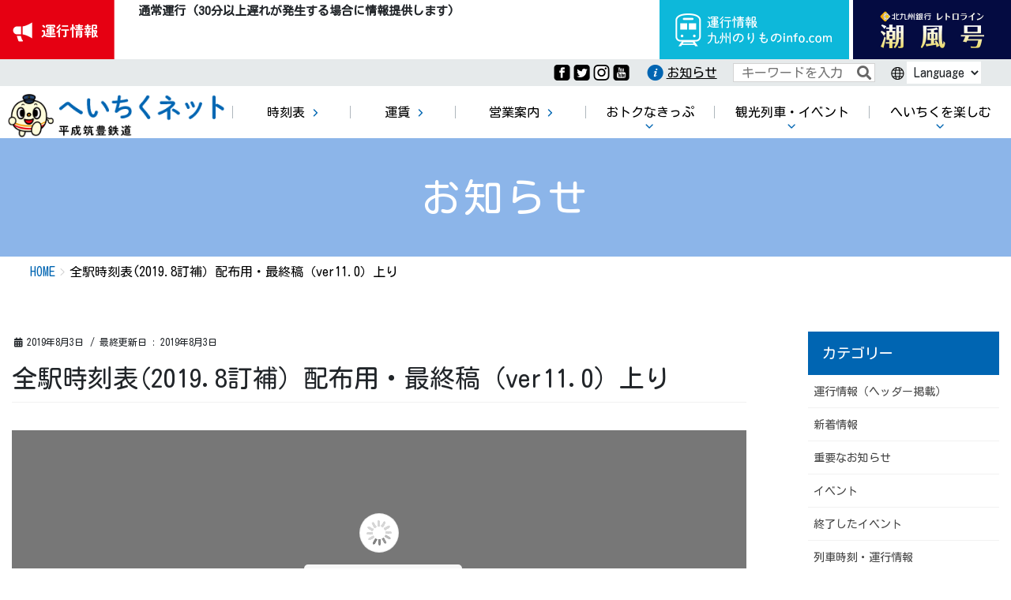

--- FILE ---
content_type: text/html; charset=UTF-8
request_url: https://www.heichiku.net/2019/08/09/15241/%E5%85%A8%E9%A7%85%E6%99%82%E5%88%BB%E8%A1%A82019-8%E8%A8%82%E8%A3%9C%EF%BC%89%E9%85%8D%E5%B8%83%E7%94%A8%E3%83%BB%E6%9C%80%E7%B5%82%E7%A8%BF%EF%BC%88ver11-0%EF%BC%89%E4%B8%8A%E3%82%8A/
body_size: 14331
content:
<!DOCTYPE html>
<html lang="ja">
<head>
<!-- Google tag (gtag.js) --> <script async src="https://www.googletagmanager.com/gtag/js?id=G-X4453WLKYR"></script> <script> window.dataLayer = window.dataLayer || []; function gtag(){dataLayer.push(arguments);} gtag('js', new Date()); gtag('config', 'G-X4453WLKYR'); </script>


<meta charset="utf-8">
<meta http-equiv="X-UA-Compatible" content="IE=edge">
<meta name="viewport" content="width=device-width, initial-scale=1">
<meta name="description" content="福岡県の直方市、田川市、行橋市を結ぶローカル鉄道。時刻表・沿線観光案内・キャラクター「ちくまる」の紹介など。" />
<meta name="robots" content="max-image-preview:large" />
<link rel="canonical" href="https://www.heichiku.net/" />
<meta name="generator" content="All in One SEO (AIOSEO) 4.2.3.1 " />
<meta property="og:locale" content="ja_JP" />
<meta property="og:site_name" content="へいちくネット（平成筑豊鉄道）" />
<meta property="og:type" content="article" />
<meta property="og:title" content="平成筑豊鉄道公式サイト[へいちくネット] 福岡県筑豊地方を走る観光と地域の足" />
<meta property="og:description" content="福岡県の直方市、田川市、行橋市を結ぶローカル鉄道。時刻表・沿線観光案内・キャラクター「ちくまる」の紹介など。" />
<meta property="og:url" content="https://www.heichiku.net/" />
<meta property="og:image" content="https://www.heichiku.net/wp-content/uploads/2009/default/c41d8032626f756062bedb6622f377fb-1.png" />
<meta property="og:image:secure_url" content="https://www.heichiku.net/wp-content/uploads/2009/default/c41d8032626f756062bedb6622f377fb-1.png" />
<meta property="og:image:width" content="207" />
<meta property="og:image:height" content="207" />
<meta property="article:published_time" content="2020-04-20T01:46:00+00:00" />
<meta property="article:modified_time" content="2023-03-13T04:16:17+00:00" />
<meta name="twitter:card" content="summary" />
<meta name="twitter:title" content="平成筑豊鉄道公式サイト[へいちくネット] 福岡県筑豊地方を走る観光と地域の足" />
<meta name="twitter:description" content="福岡県の直方市、田川市、行橋市を結ぶローカル鉄道。時刻表・沿線観光案内・キャラクター「ちくまる」の紹介など。" />

<title>全駅時刻表(2019.8訂補）配布用・最終稿（ver11.0）上り &#8211; へいちくネット（平成筑豊鉄道）</title>
<meta name='robots' content='max-image-preview:large' />
<link rel='dns-prefetch' href='//fonts.googleapis.com' />
<link rel='dns-prefetch' href='//s.w.org' />
<link rel="alternate" type="application/rss+xml" title="へいちくネット（平成筑豊鉄道） &raquo; フィード" href="https://www.heichiku.net/feed/" />
<link rel="alternate" type="application/rss+xml" title="へいちくネット（平成筑豊鉄道） &raquo; コメントフィード" href="https://www.heichiku.net/comments/feed/" />
<meta name="description" content="" /><script type="text/javascript">
window._wpemojiSettings = {"baseUrl":"https:\/\/s.w.org\/images\/core\/emoji\/14.0.0\/72x72\/","ext":".png","svgUrl":"https:\/\/s.w.org\/images\/core\/emoji\/14.0.0\/svg\/","svgExt":".svg","source":{"concatemoji":"https:\/\/www.heichiku.net\/wp-includes\/js\/wp-emoji-release.min.js?ver=6.0.11"}};
/*! This file is auto-generated */
!function(e,a,t){var n,r,o,i=a.createElement("canvas"),p=i.getContext&&i.getContext("2d");function s(e,t){var a=String.fromCharCode,e=(p.clearRect(0,0,i.width,i.height),p.fillText(a.apply(this,e),0,0),i.toDataURL());return p.clearRect(0,0,i.width,i.height),p.fillText(a.apply(this,t),0,0),e===i.toDataURL()}function c(e){var t=a.createElement("script");t.src=e,t.defer=t.type="text/javascript",a.getElementsByTagName("head")[0].appendChild(t)}for(o=Array("flag","emoji"),t.supports={everything:!0,everythingExceptFlag:!0},r=0;r<o.length;r++)t.supports[o[r]]=function(e){if(!p||!p.fillText)return!1;switch(p.textBaseline="top",p.font="600 32px Arial",e){case"flag":return s([127987,65039,8205,9895,65039],[127987,65039,8203,9895,65039])?!1:!s([55356,56826,55356,56819],[55356,56826,8203,55356,56819])&&!s([55356,57332,56128,56423,56128,56418,56128,56421,56128,56430,56128,56423,56128,56447],[55356,57332,8203,56128,56423,8203,56128,56418,8203,56128,56421,8203,56128,56430,8203,56128,56423,8203,56128,56447]);case"emoji":return!s([129777,127995,8205,129778,127999],[129777,127995,8203,129778,127999])}return!1}(o[r]),t.supports.everything=t.supports.everything&&t.supports[o[r]],"flag"!==o[r]&&(t.supports.everythingExceptFlag=t.supports.everythingExceptFlag&&t.supports[o[r]]);t.supports.everythingExceptFlag=t.supports.everythingExceptFlag&&!t.supports.flag,t.DOMReady=!1,t.readyCallback=function(){t.DOMReady=!0},t.supports.everything||(n=function(){t.readyCallback()},a.addEventListener?(a.addEventListener("DOMContentLoaded",n,!1),e.addEventListener("load",n,!1)):(e.attachEvent("onload",n),a.attachEvent("onreadystatechange",function(){"complete"===a.readyState&&t.readyCallback()})),(e=t.source||{}).concatemoji?c(e.concatemoji):e.wpemoji&&e.twemoji&&(c(e.twemoji),c(e.wpemoji)))}(window,document,window._wpemojiSettings);
</script>
<style type="text/css">
img.wp-smiley,
img.emoji {
	display: inline !important;
	border: none !important;
	box-shadow: none !important;
	height: 1em !important;
	width: 1em !important;
	margin: 0 0.07em !important;
	vertical-align: -0.1em !important;
	background: none !important;
	padding: 0 !important;
}
</style>
	<link rel='stylesheet' id='sbi_styles-css'  href='https://www.heichiku.net/wp-content/plugins/instagram-feed/css/sbi-styles.min.css?ver=6.2.1' type='text/css' media='all' />
<link rel='stylesheet' id='vkExUnit_common_style-css'  href='https://www.heichiku.net/wp-content/plugins/vk-all-in-one-expansion-unit/assets/css/vkExUnit_style.css?ver=9.77.0.0' type='text/css' media='all' />
<style id='vkExUnit_common_style-inline-css' type='text/css'>
:root {--ver_page_top_button_url:url(https://www.heichiku.net/wp-content/plugins/vk-all-in-one-expansion-unit/assets/images/to-top-btn-icon.svg);}@font-face {font-weight: normal;font-style: normal;font-family: "vk_sns";src: url("https://www.heichiku.net/wp-content/plugins/vk-all-in-one-expansion-unit/inc/sns/icons/fonts/vk_sns.eot?-bq20cj");src: url("https://www.heichiku.net/wp-content/plugins/vk-all-in-one-expansion-unit/inc/sns/icons/fonts/vk_sns.eot?#iefix-bq20cj") format("embedded-opentype"),url("https://www.heichiku.net/wp-content/plugins/vk-all-in-one-expansion-unit/inc/sns/icons/fonts/vk_sns.woff?-bq20cj") format("woff"),url("https://www.heichiku.net/wp-content/plugins/vk-all-in-one-expansion-unit/inc/sns/icons/fonts/vk_sns.ttf?-bq20cj") format("truetype"),url("https://www.heichiku.net/wp-content/plugins/vk-all-in-one-expansion-unit/inc/sns/icons/fonts/vk_sns.svg?-bq20cj#vk_sns") format("svg");}
</style>
<link rel='stylesheet' id='wp-block-library-css'  href='https://www.heichiku.net/wp-includes/css/dist/block-library/style.min.css?ver=6.0.11' type='text/css' media='all' />
<style id='global-styles-inline-css' type='text/css'>
body{--wp--preset--color--black: #000000;--wp--preset--color--cyan-bluish-gray: #abb8c3;--wp--preset--color--white: #ffffff;--wp--preset--color--pale-pink: #f78da7;--wp--preset--color--vivid-red: #cf2e2e;--wp--preset--color--luminous-vivid-orange: #ff6900;--wp--preset--color--luminous-vivid-amber: #fcb900;--wp--preset--color--light-green-cyan: #7bdcb5;--wp--preset--color--vivid-green-cyan: #00d084;--wp--preset--color--pale-cyan-blue: #8ed1fc;--wp--preset--color--vivid-cyan-blue: #0693e3;--wp--preset--color--vivid-purple: #9b51e0;--wp--preset--gradient--vivid-cyan-blue-to-vivid-purple: linear-gradient(135deg,rgba(6,147,227,1) 0%,rgb(155,81,224) 100%);--wp--preset--gradient--light-green-cyan-to-vivid-green-cyan: linear-gradient(135deg,rgb(122,220,180) 0%,rgb(0,208,130) 100%);--wp--preset--gradient--luminous-vivid-amber-to-luminous-vivid-orange: linear-gradient(135deg,rgba(252,185,0,1) 0%,rgba(255,105,0,1) 100%);--wp--preset--gradient--luminous-vivid-orange-to-vivid-red: linear-gradient(135deg,rgba(255,105,0,1) 0%,rgb(207,46,46) 100%);--wp--preset--gradient--very-light-gray-to-cyan-bluish-gray: linear-gradient(135deg,rgb(238,238,238) 0%,rgb(169,184,195) 100%);--wp--preset--gradient--cool-to-warm-spectrum: linear-gradient(135deg,rgb(74,234,220) 0%,rgb(151,120,209) 20%,rgb(207,42,186) 40%,rgb(238,44,130) 60%,rgb(251,105,98) 80%,rgb(254,248,76) 100%);--wp--preset--gradient--blush-light-purple: linear-gradient(135deg,rgb(255,206,236) 0%,rgb(152,150,240) 100%);--wp--preset--gradient--blush-bordeaux: linear-gradient(135deg,rgb(254,205,165) 0%,rgb(254,45,45) 50%,rgb(107,0,62) 100%);--wp--preset--gradient--luminous-dusk: linear-gradient(135deg,rgb(255,203,112) 0%,rgb(199,81,192) 50%,rgb(65,88,208) 100%);--wp--preset--gradient--pale-ocean: linear-gradient(135deg,rgb(255,245,203) 0%,rgb(182,227,212) 50%,rgb(51,167,181) 100%);--wp--preset--gradient--electric-grass: linear-gradient(135deg,rgb(202,248,128) 0%,rgb(113,206,126) 100%);--wp--preset--gradient--midnight: linear-gradient(135deg,rgb(2,3,129) 0%,rgb(40,116,252) 100%);--wp--preset--duotone--dark-grayscale: url('#wp-duotone-dark-grayscale');--wp--preset--duotone--grayscale: url('#wp-duotone-grayscale');--wp--preset--duotone--purple-yellow: url('#wp-duotone-purple-yellow');--wp--preset--duotone--blue-red: url('#wp-duotone-blue-red');--wp--preset--duotone--midnight: url('#wp-duotone-midnight');--wp--preset--duotone--magenta-yellow: url('#wp-duotone-magenta-yellow');--wp--preset--duotone--purple-green: url('#wp-duotone-purple-green');--wp--preset--duotone--blue-orange: url('#wp-duotone-blue-orange');--wp--preset--font-size--small: 13px;--wp--preset--font-size--medium: 20px;--wp--preset--font-size--large: 36px;--wp--preset--font-size--x-large: 42px;}.has-black-color{color: var(--wp--preset--color--black) !important;}.has-cyan-bluish-gray-color{color: var(--wp--preset--color--cyan-bluish-gray) !important;}.has-white-color{color: var(--wp--preset--color--white) !important;}.has-pale-pink-color{color: var(--wp--preset--color--pale-pink) !important;}.has-vivid-red-color{color: var(--wp--preset--color--vivid-red) !important;}.has-luminous-vivid-orange-color{color: var(--wp--preset--color--luminous-vivid-orange) !important;}.has-luminous-vivid-amber-color{color: var(--wp--preset--color--luminous-vivid-amber) !important;}.has-light-green-cyan-color{color: var(--wp--preset--color--light-green-cyan) !important;}.has-vivid-green-cyan-color{color: var(--wp--preset--color--vivid-green-cyan) !important;}.has-pale-cyan-blue-color{color: var(--wp--preset--color--pale-cyan-blue) !important;}.has-vivid-cyan-blue-color{color: var(--wp--preset--color--vivid-cyan-blue) !important;}.has-vivid-purple-color{color: var(--wp--preset--color--vivid-purple) !important;}.has-black-background-color{background-color: var(--wp--preset--color--black) !important;}.has-cyan-bluish-gray-background-color{background-color: var(--wp--preset--color--cyan-bluish-gray) !important;}.has-white-background-color{background-color: var(--wp--preset--color--white) !important;}.has-pale-pink-background-color{background-color: var(--wp--preset--color--pale-pink) !important;}.has-vivid-red-background-color{background-color: var(--wp--preset--color--vivid-red) !important;}.has-luminous-vivid-orange-background-color{background-color: var(--wp--preset--color--luminous-vivid-orange) !important;}.has-luminous-vivid-amber-background-color{background-color: var(--wp--preset--color--luminous-vivid-amber) !important;}.has-light-green-cyan-background-color{background-color: var(--wp--preset--color--light-green-cyan) !important;}.has-vivid-green-cyan-background-color{background-color: var(--wp--preset--color--vivid-green-cyan) !important;}.has-pale-cyan-blue-background-color{background-color: var(--wp--preset--color--pale-cyan-blue) !important;}.has-vivid-cyan-blue-background-color{background-color: var(--wp--preset--color--vivid-cyan-blue) !important;}.has-vivid-purple-background-color{background-color: var(--wp--preset--color--vivid-purple) !important;}.has-black-border-color{border-color: var(--wp--preset--color--black) !important;}.has-cyan-bluish-gray-border-color{border-color: var(--wp--preset--color--cyan-bluish-gray) !important;}.has-white-border-color{border-color: var(--wp--preset--color--white) !important;}.has-pale-pink-border-color{border-color: var(--wp--preset--color--pale-pink) !important;}.has-vivid-red-border-color{border-color: var(--wp--preset--color--vivid-red) !important;}.has-luminous-vivid-orange-border-color{border-color: var(--wp--preset--color--luminous-vivid-orange) !important;}.has-luminous-vivid-amber-border-color{border-color: var(--wp--preset--color--luminous-vivid-amber) !important;}.has-light-green-cyan-border-color{border-color: var(--wp--preset--color--light-green-cyan) !important;}.has-vivid-green-cyan-border-color{border-color: var(--wp--preset--color--vivid-green-cyan) !important;}.has-pale-cyan-blue-border-color{border-color: var(--wp--preset--color--pale-cyan-blue) !important;}.has-vivid-cyan-blue-border-color{border-color: var(--wp--preset--color--vivid-cyan-blue) !important;}.has-vivid-purple-border-color{border-color: var(--wp--preset--color--vivid-purple) !important;}.has-vivid-cyan-blue-to-vivid-purple-gradient-background{background: var(--wp--preset--gradient--vivid-cyan-blue-to-vivid-purple) !important;}.has-light-green-cyan-to-vivid-green-cyan-gradient-background{background: var(--wp--preset--gradient--light-green-cyan-to-vivid-green-cyan) !important;}.has-luminous-vivid-amber-to-luminous-vivid-orange-gradient-background{background: var(--wp--preset--gradient--luminous-vivid-amber-to-luminous-vivid-orange) !important;}.has-luminous-vivid-orange-to-vivid-red-gradient-background{background: var(--wp--preset--gradient--luminous-vivid-orange-to-vivid-red) !important;}.has-very-light-gray-to-cyan-bluish-gray-gradient-background{background: var(--wp--preset--gradient--very-light-gray-to-cyan-bluish-gray) !important;}.has-cool-to-warm-spectrum-gradient-background{background: var(--wp--preset--gradient--cool-to-warm-spectrum) !important;}.has-blush-light-purple-gradient-background{background: var(--wp--preset--gradient--blush-light-purple) !important;}.has-blush-bordeaux-gradient-background{background: var(--wp--preset--gradient--blush-bordeaux) !important;}.has-luminous-dusk-gradient-background{background: var(--wp--preset--gradient--luminous-dusk) !important;}.has-pale-ocean-gradient-background{background: var(--wp--preset--gradient--pale-ocean) !important;}.has-electric-grass-gradient-background{background: var(--wp--preset--gradient--electric-grass) !important;}.has-midnight-gradient-background{background: var(--wp--preset--gradient--midnight) !important;}.has-small-font-size{font-size: var(--wp--preset--font-size--small) !important;}.has-medium-font-size{font-size: var(--wp--preset--font-size--medium) !important;}.has-large-font-size{font-size: var(--wp--preset--font-size--large) !important;}.has-x-large-font-size{font-size: var(--wp--preset--font-size--x-large) !important;}
</style>
<link rel='stylesheet' id='ctf_styles-css'  href='https://www.heichiku.net/wp-content/plugins/custom-twitter-feeds/css/ctf-styles.min.css?ver=2.0.3' type='text/css' media='all' />
<link rel='stylesheet' id='js-archive-list-css'  href='https://www.heichiku.net/wp-content/plugins/jquery-archive-list-widget/assets/css/jal.css?ver=5.0.1' type='text/css' media='all' />
<link rel='stylesheet' id='parent-style-css'  href='https://www.heichiku.net/wp-content/themes/lightning-pro/style.css?ver=6.0.11' type='text/css' media='all' />
<link rel='stylesheet' id='bootstrap-4-style-css'  href='https://www.heichiku.net/wp-content/themes/lightning-pro/library/bootstrap-4/css/bootstrap.min.css?ver=4.3.1' type='text/css' media='all' />
<link rel='stylesheet' id='lightning-design-style-css'  href='https://www.heichiku.net/wp-content/themes/heichiku2020/design-skin/origin2/css/style.css?ver=6.0.11' type='text/css' media='all' />
<style id='lightning-design-style-inline-css' type='text/css'>
.tagcloud a:before { font-family: "Font Awesome 5 Free";content: "\f02b";font-weight: bold; }
/* page header */.page-header{text-align:center;background-color:#8cb5e9;}
</style>
<link rel='stylesheet' id='lightning-common-style-css'  href='https://www.heichiku.net/wp-content/themes/lightning-pro/assets/css/common.css?ver=4.5.0' type='text/css' media='all' />
<link rel='stylesheet' id='lightning-theme-style-css'  href='https://www.heichiku.net/wp-content/themes/heichiku2020/style.css?ver=4.5.0' type='text/css' media='all' />
<link rel='stylesheet' id='vk-media-posts-style-css'  href='https://www.heichiku.net/wp-content/themes/lightning-pro/inc/media-posts/package/css/media-posts.css?ver=1.2' type='text/css' media='all' />
<link rel='stylesheet' id='vk-font-awesome-css'  href='https://www.heichiku.net/wp-content/themes/lightning-pro/inc/font-awesome/package/versions/5/css/all.min.css?ver=5.11.2' type='text/css' media='all' />
<link rel='stylesheet' id='fonts-css'  href='https://fonts.googleapis.com/css?family=Kosugi+Maru&#038;display=swap&#038;ver=6.0.11' type='text/css' media='all' />
<link rel='stylesheet' id='site-common-css'  href='https://www.heichiku.net/wp-content/themes/heichiku2020/assets/css/common.css?ver=1678952841' type='text/css' media='all' />
<link rel='stylesheet' id='add-css'  href='https://www.heichiku.net/wp-content/themes/heichiku2020/assets/css/add.css?ver=1736138064' type='text/css' media='all' />
<link rel='stylesheet' id='searchbox-css'  href='https://www.heichiku.net/wp-content/themes/heichiku2020/assets/css/searchbox.css?ver=1594866898' type='text/css' media='all' />
<link rel='stylesheet' id='entry-body-css'  href='https://www.heichiku.net/wp-content/themes/heichiku2020/assets/css/entry-body.css?ver=1597713750' type='text/css' media='all' />
<link rel='stylesheet' id='dflip-icons-style-css'  href='https://www.heichiku.net/wp-content/plugins/3d-flipbook-dflip-lite/assets/css/themify-icons.min.css?ver=1.7.31' type='text/css' media='all' />
<link rel='stylesheet' id='dflip-style-css'  href='https://www.heichiku.net/wp-content/plugins/3d-flipbook-dflip-lite/assets/css/dflip.min.css?ver=1.7.31' type='text/css' media='all' />
<!--n2css--><script type='text/javascript' src='https://www.heichiku.net/wp-includes/js/jquery/jquery.min.js?ver=3.6.0' id='jquery-core-js'></script>
<script type='text/javascript' src='https://www.heichiku.net/wp-includes/js/jquery/jquery-migrate.min.js?ver=3.3.2' id='jquery-migrate-js'></script>
<link rel="https://api.w.org/" href="https://www.heichiku.net/wp-json/" /><link rel="alternate" type="application/json" href="https://www.heichiku.net/wp-json/wp/v2/media/15247" /><link rel="EditURI" type="application/rsd+xml" title="RSD" href="https://www.heichiku.net/xmlrpc.php?rsd" />
<link rel="wlwmanifest" type="application/wlwmanifest+xml" href="https://www.heichiku.net/wp-includes/wlwmanifest.xml" /> 
<meta name="generator" content="WordPress 6.0.11" />
<link rel='shortlink' href='https://www.heichiku.net/?p=15247' />
<link rel="alternate" type="application/json+oembed" href="https://www.heichiku.net/wp-json/oembed/1.0/embed?url=https%3A%2F%2Fwww.heichiku.net%2F2019%2F08%2F09%2F15241%2F%25e5%2585%25a8%25e9%25a7%2585%25e6%2599%2582%25e5%2588%25bb%25e8%25a1%25a82019-8%25e8%25a8%2582%25e8%25a3%259c%25ef%25bc%2589%25e9%2585%258d%25e5%25b8%2583%25e7%2594%25a8%25e3%2583%25bb%25e6%259c%2580%25e7%25b5%2582%25e7%25a8%25bf%25ef%25bc%2588ver11-0%25ef%25bc%2589%25e4%25b8%258a%25e3%2582%258a%2F" />
<link rel="alternate" type="text/xml+oembed" href="https://www.heichiku.net/wp-json/oembed/1.0/embed?url=https%3A%2F%2Fwww.heichiku.net%2F2019%2F08%2F09%2F15241%2F%25e5%2585%25a8%25e9%25a7%2585%25e6%2599%2582%25e5%2588%25bb%25e8%25a1%25a82019-8%25e8%25a8%2582%25e8%25a3%259c%25ef%25bc%2589%25e9%2585%258d%25e5%25b8%2583%25e7%2594%25a8%25e3%2583%25bb%25e6%259c%2580%25e7%25b5%2582%25e7%25a8%25bf%25ef%25bc%2588ver11-0%25ef%25bc%2589%25e4%25b8%258a%25e3%2582%258a%2F&#038;format=xml" />
<style id="lightning-color-custom-for-plugins" type="text/css">/* ltg theme common */.color_key_bg,.color_key_bg_hover:hover{background-color: #337ab7;}.color_key_txt,.color_key_txt_hover:hover{color: #337ab7;}.color_key_border,.color_key_border_hover:hover{border-color: #337ab7;}.color_key_dark_bg,.color_key_dark_bg_hover:hover{background-color: #2e6da4;}.color_key_dark_txt,.color_key_dark_txt_hover:hover{color: #2e6da4;}.color_key_dark_border,.color_key_dark_border_hover:hover{border-color: #2e6da4;}</style><script data-cfasync="false"> var dFlipLocation = "https://www.heichiku.net/wp-content/plugins/3d-flipbook-dflip-lite/assets/"; var dFlipWPGlobal = {"text":{"toggleSound":"Turn on\/off Sound","toggleThumbnails":"Toggle Thumbnails","toggleOutline":"Toggle Outline\/Bookmark","previousPage":"Previous Page","nextPage":"Next Page","toggleFullscreen":"Toggle Fullscreen","zoomIn":"Zoom In","zoomOut":"Zoom Out","toggleHelp":"Toggle Help","singlePageMode":"Single Page Mode","doublePageMode":"Double Page Mode","downloadPDFFile":"Download PDF File","gotoFirstPage":"Goto First Page","gotoLastPage":"Goto Last Page","share":"Share","mailSubject":"I wanted you to see this FlipBook","mailBody":"Check out this site {{url}}","loading":"DearFlip: Loading "},"moreControls":"download,pageMode,startPage,endPage,sound","hideControls":"","scrollWheel":"true","backgroundColor":"#777","backgroundImage":"","height":"auto","paddingLeft":"20","paddingRight":"20","controlsPosition":"bottom","duration":800,"soundEnable":"true","enableDownload":"true","enableAnnotation":"false","enableAnalytics":"false","webgl":"true","hard":"none","maxTextureSize":"1600","rangeChunkSize":"524288","zoomRatio":1.5,"stiffness":3,"pageMode":"0","singlePageMode":"0","pageSize":"0","autoPlay":"false","autoPlayDuration":5000,"autoPlayStart":"false","linkTarget":"2","sharePrefix":"dearflip-"};</script><link rel="icon" href="https://www.heichiku.net/wp-content/uploads/2018/05/cropped-siteicon-32x32.png" sizes="32x32" />
<link rel="icon" href="https://www.heichiku.net/wp-content/uploads/2018/05/cropped-siteicon-192x192.png" sizes="192x192" />
<link rel="apple-touch-icon" href="https://www.heichiku.net/wp-content/uploads/2018/05/cropped-siteicon-180x180.png" />
<meta name="msapplication-TileImage" content="https://www.heichiku.net/wp-content/uploads/2018/05/cropped-siteicon-270x270.png" />

</head>

<body class="attachment attachment-template-default single single-attachment postid-15247 attachmentid-15247 attachment-pdf post-name-%e5%85%a8%e9%a7%85%e6%99%82%e5%88%bb%e8%a1%a82019-8%e8%a8%82%e8%a3%9c%ef%bc%89%e9%85%8d%e5%b8%83%e7%94%a8%e3%83%bb%e6%9c%80%e7%b5%82%e7%a8%bf%ef%bc%88ver11-0%ef%bc%89%e4%b8%8a%e3%82%8a post-type-attachment twocolumn sidebar-fix bootstrap4 device-pc fa_v5_css headfix header_height_changer">
<div class="sp_header flex_all">
    <div class="logo"><a href="https://www.heichiku.net/"><img src="https://www.heichiku.net/wp-content/themes/heichiku2020/assets/img/logo.png" alt="へいちくネット"/></a></div>
    <div class="train_info_btn"><a href="http://www.norimono-info.com/" target="_blank"><img src="https://www.heichiku.net/wp-content/themes/heichiku2020/assets/img/header_norimono_info_sp.png" alt=""/></a></div>
    <div class="contact_btn"><a href="http://www.retro-line.net/" target="_blank"><img src="https://www.heichiku.net/wp-content/themes/heichiku2020/assets/img/header_retroline_sp.png" alt=""/></a></div>
    <div class="navToggle"> <span></span><span></span><span></span>MENU</div>
    <nav class="globalMenuSp">
                <ul>
            <li><a href="https://www.heichiku.net/">ホーム</a></li>
            <li id="menu-item-16898" class="menu-item menu-item-type-custom menu-item-object-custom menu-item-16898"><a href="https://www.heichiku.net/timetable/"><span>時刻表</span></a></li>
<li id="menu-item-16294" class="menu-item menu-item-type-post_type menu-item-object-page menu-item-16294"><a href="https://www.heichiku.net/fare/"><span>運賃</span></a></li>
<li id="menu-item-16295" class="menu-item menu-item-type-post_type menu-item-object-page menu-item-16295"><a href="https://www.heichiku.net/railway/"><span>営業案内</span></a></li>
<li id="menu-item-16296" class="menu-item menu-item-type-post_type menu-item-object-page menu-item-has-children menu-item-16296"><a href="https://www.heichiku.net/d-tickets/"><span>おトクなきっぷ</span></a></li>
<li id="menu-item-16297" class="menu-item menu-item-type-post_type menu-item-object-page menu-item-has-children menu-item-16297"><a href="https://www.heichiku.net/goodies/"><span>観光列車・イベント</span></a></li>
<li id="menu-item-16324" class="menu-item menu-item-type-post_type menu-item-object-page menu-item-has-children menu-item-16324"><a href="https://www.heichiku.net/tanoshimu/"><span>へいちくを楽しむ</span></a></li>
        </ul>
    </nav>
</div>

<header>
    <div class="train_info flex">
        <div class="train_info_news">
            <div class="train_info_ttl sp">運行情報</div>
            <div class="train_info_contents_wrap" style="background-color: white;min-height:100%">
                <div class="train_info_contents"> 
					<dl>
<dt>通常運行 (30分以上遅れが発生する場合に情報提供します)<span style="display:none;">2025-12-31 23:13:08</span></dt>
</dl>
				</div>
            </div>
        </div>
        <div id="realtime"></div>
        <ul class="train_info_link flex_wrap_end">
            <li class="norimono_info"><a href="http://www.norimono-info.com/" target="_blank">運行情報九州のりものinfo.com</a></li>
            <li class="header_retroline"><a href="http://www.retro-line.net/" target="_blank"></a></li>
        </ul>
    </div>
    <!-- train_info end -->
    <div id="accessibility" class="flex_wrap_end">
        <ul class="social flex_wrap_start">
            <li><a href="https://www.facebook.com/heichiku/"><img src="https://www.heichiku.net/wp-content/themes/heichiku2020/assets/img/icon_fb.png" alt="Facebook"/></a></li>
            <li><a href="https://twitter.com/chikumaru"><img src="https://www.heichiku.net/wp-content/themes/heichiku2020/assets/img/icon_twitter.png" alt="Twitter"/></a></li>
            <li><a href="https://www.instagram.com/heisei_chikuho_railway/"><img src="https://www.heichiku.net/wp-content/themes/heichiku2020/assets/img/icon_insta.png" alt="instagram"/></a></li>
            <li><a href="https://www.youtube.com/channel/UC6BoO21T6qWnmjq78t-CpgA"><img src="https://www.heichiku.net/wp-content/themes/heichiku2020/assets/img/icon_youtube.png" alt="youtube"/></a></li>
        </ul>
        <div class="header_info"><a href="/archive-of-info/">お知らせ</a></div>
        <div class="header_search">
            <form id="form2" action="https://www.heichiku.net/" method="get">
                <input id="sbox2" name="s" type="text" placeholder="キーワードを入力" />
                <button type="submit" id="sbtn2"><i class="fas fa-search"></i></button>
            </form>
        </div>
                <div class="language">
                        <select id="language-select">
                <option value=0 >Language</option>
                <option value="https://translate.google.co.jp/translate?hl=ja&sl=ja&tl=en&u=https%3A%2F%2Fwww.heichiku.net%2F2019%2F08%2F09%2F15241%2F%25E5%2585%25A8%25E9%25A7%2585%25E6%2599%2582%25E5%2588%25BB%25E8%25A1%25A82019-8%25E8%25A8%2582%25E8%25A3%259C%25EF%25BC%2589%25E9%2585%258D%25E5%25B8%2583%25E7%2594%25A8%25E3%2583%25BB%25E6%259C%2580%25E7%25B5%2582%25E7%25A8%25BF%25EF%25BC%2588ver11-0%25EF%25BC%2589%25E4%25B8%258A%25E3%2582%258A%2F">English</option>
                <option value="https://translate.google.co.jp/translate?hl=ja&sl=ja&tl=zh-CN&u=https%3A%2F%2Fwww.heichiku.net%2F2019%2F08%2F09%2F15241%2F%25E5%2585%25A8%25E9%25A7%2585%25E6%2599%2582%25E5%2588%25BB%25E8%25A1%25A82019-8%25E8%25A8%2582%25E8%25A3%259C%25EF%25BC%2589%25E9%2585%258D%25E5%25B8%2583%25E7%2594%25A8%25E3%2583%25BB%25E6%259C%2580%25E7%25B5%2582%25E7%25A8%25BF%25EF%25BC%2588ver11-0%25EF%25BC%2589%25E4%25B8%258A%25E3%2582%258A%2F">簡体字</option>
                <option value="https://translate.google.co.jp/translate?hl=ja&sl=ja&tl=zh-TW&u=https%3A%2F%2Fwww.heichiku.net%2F2019%2F08%2F09%2F15241%2F%25E5%2585%25A8%25E9%25A7%2585%25E6%2599%2582%25E5%2588%25BB%25E8%25A1%25A82019-8%25E8%25A8%2582%25E8%25A3%259C%25EF%25BC%2589%25E9%2585%258D%25E5%25B8%2583%25E7%2594%25A8%25E3%2583%25BB%25E6%259C%2580%25E7%25B5%2582%25E7%25A8%25BF%25EF%25BC%2588ver11-0%25EF%25BC%2589%25E4%25B8%258A%25E3%2582%258A%2F">繁体字</option>
                <option value="https://translate.google.co.jp/translate?hl=ja&sl=ja&tl=ko&u=https%3A%2F%2Fwww.heichiku.net%2F2019%2F08%2F09%2F15241%2F%25E5%2585%25A8%25E9%25A7%2585%25E6%2599%2582%25E5%2588%25BB%25E8%25A1%25A82019-8%25E8%25A8%2582%25E8%25A3%259C%25EF%25BC%2589%25E9%2585%258D%25E5%25B8%2583%25E7%2594%25A8%25E3%2583%25BB%25E6%259C%2580%25E7%25B5%2582%25E7%25A8%25BF%25EF%25BC%2588ver11-0%25EF%25BC%2589%25E4%25B8%258A%25E3%2582%258A%2F">한국어 </option>
            </select>
        </div>
    </div>
    <!-- accessibility end -->
    <div id="gnav">
                <ul class="flex">
            <li class="logo"><a href="https://www.heichiku.net/"><img src="https://www.heichiku.net/wp-content/themes/heichiku2020/assets/img/logo.png" alt="へいちくネット"/></a></li>
            <li class="menu-item menu-item-type-custom menu-item-object-custom menu-item-16898"><a href="https://www.heichiku.net/timetable/"><span>時刻表</span></a></li>
<li class="menu-item menu-item-type-post_type menu-item-object-page menu-item-16294"><a href="https://www.heichiku.net/fare/"><span>運賃</span></a></li>
<li class="menu-item menu-item-type-post_type menu-item-object-page menu-item-16295"><a href="https://www.heichiku.net/railway/"><span>営業案内</span></a></li>
<li class="menu-item menu-item-type-post_type menu-item-object-page menu-item-has-children menu-item-16296"><a href="https://www.heichiku.net/d-tickets/"><span>おトクなきっぷ</span></a>
<ul class="sub-menu">
	<li id="menu-item-16314" class="menu-item menu-item-type-post_type menu-item-object-page menu-item-16314"><a href="https://www.heichiku.net/d-tickets/1dayfree/"><span>１日フリー乗車券「ちくまるキップ」</span></a></li>
	<li id="menu-item-24886" class="menu-item menu-item-type-post_type menu-item-object-page menu-item-24886"><a href="https://www.heichiku.net/d-tickets/heichikutetsu_d/"><span>へいちくてつフリーきっぷ</span></a></li>
</ul>
</li>
<li class="menu-item menu-item-type-post_type menu-item-object-page menu-item-has-children menu-item-16297"><a href="https://www.heichiku.net/goodies/"><span>観光列車・イベント</span></a>
<ul class="sub-menu">
	<li id="menu-item-19584" class="menu-item menu-item-type-post_type menu-item-object-page menu-item-19584"><a href="https://www.heichiku.net/goodies/cotocoto_train/"><span>ことこと列車</span></a></li>
	<li id="menu-item-19959" class="menu-item menu-item-type-post_type menu-item-object-page menu-item-19959"><a href="https://www.heichiku.net/goodies/cotocoto-kashikiri/"><span>ことこと列車 貸切予約</span></a></li>
	<li id="menu-item-16939" class="menu-item menu-item-type-post_type menu-item-object-page menu-item-16939"><a href="https://www.heichiku.net/goodies/festa/"><span>へいちくフェスタ</span></a></li>
</ul>
</li>
<li class="menu-item menu-item-type-post_type menu-item-object-page menu-item-has-children menu-item-16324"><a href="https://www.heichiku.net/tanoshimu/"><span>へいちくを楽しむ</span></a>
<ul class="sub-menu">
	<li id="menu-item-19585" class="menu-item menu-item-type-post_type menu-item-object-page menu-item-19585"><a href="https://www.heichiku.net/tanoshimu/charm/"><span>へいちくの魅力</span></a></li>
	<li id="menu-item-17033" class="menu-item menu-item-type-post_type menu-item-object-page menu-item-17033"><a href="https://www.heichiku.net/tanoshimu/cikumarugoods/"><span>ショッピング</span></a></li>
	<li id="menu-item-16938" class="menu-item menu-item-type-post_type menu-item-object-page menu-item-16938"><a href="https://www.heichiku.net/tanoshimu/heichiku-walk/"><span>へいちくウォーク</span></a></li>
	<li id="menu-item-21809" class="menu-item menu-item-type-post_type menu-item-object-page menu-item-21809"><a href="https://www.heichiku.net/tanoshimu/%e3%80%8c%e9%89%84%e5%8d%b0%e3%80%8d%e3%83%bb%e3%80%8c%e9%89%84%e5%8d%b0%e5%b8%b3%e3%80%8d/"><span>「鉄印」・「鉄印帳」</span></a></li>
	<li id="menu-item-16326" class="menu-item menu-item-type-post_type menu-item-object-page menu-item-16326"><a href="https://www.heichiku.net/tanoshimu/chikumaru/"><span>へいちくキャラクター「ちくまる」</span></a></li>
	<li id="menu-item-16331" class="menu-item menu-item-type-post_type menu-item-object-page menu-item-16331"><a href="https://www.heichiku.net/tanoshimu/cars/"><span>車両紹介</span></a></li>
	<li id="menu-item-24416" class="menu-item menu-item-type-post_type menu-item-object-page menu-item-24416"><a href="https://www.heichiku.net/tanoshimu/funs/"><span>おうちであそぼう！</span></a></li>
	<li id="menu-item-23800" class="menu-item menu-item-type-post_type menu-item-object-page menu-item-23800"><a href="https://www.heichiku.net/tanoshimu/heichiku_ensen_map24/"><span>へいちく沿線散策マップ</span></a></li>
	<li id="menu-item-22502" class="menu-item menu-item-type-post_type menu-item-object-page menu-item-22502"><a href="https://www.heichiku.net/tanoshimu/%e6%b2%b9%e9%a0%88%e5%8e%9f%e9%a7%85%ef%bd%9e%e3%83%ac%e3%83%88%e3%83%ad%e6%84%9f%e3%81%9f%e3%81%a0%e3%82%88%e3%81%86%e6%9c%a8%e9%80%a0%e9%a7%85%e8%88%8e%ef%bd%9e/"><span>油須原駅～レトロ感ただよう木造駅舎～</span></a></li>
</ul>
</li>
        </ul>
    </div>
    <!-- gnav end --> 
</header>

<div class="section page-header"><div class="container"><div class="row"><div class="col-md-12">
<div class="my_page-header_pageTitle">
お知らせ</div>
</div></div></div></div><!-- [ /.page-header ] -->
<!-- [ .breadSection ] -->
<div class="section breadSection">
<div class="container">
<div class="row">
<ol class="breadcrumb" itemtype="http://schema.org/BreadcrumbList"><li id="panHome" itemprop="itemListElement" itemscope itemtype="http://schema.org/ListItem"><a itemprop="item" href="https://www.heichiku.net/"><span itemprop="name"> HOME</span></a></li><li><span>全駅時刻表(2019.8訂補）配布用・最終稿（ver11.0）上り</span></li></ol>
</div>
</div>
</div>
<!-- [ /.breadSection ] -->
<div class="section siteContent">
<div class="container">
<div class="row">
<div class="col mainSection mainSection-col-two baseSection" id="main" role="main">

		<article id="post-15247" class="post-15247 attachment type-attachment status-inherit hentry wpautop">
		<header class="entry-header">
			<div class="entry-meta">


<span class="published entry-meta_items">2019年8月3日</span>

<span class="entry-meta_items entry-meta_updated">/ 最終更新日 : <span class="updated">2019年8月3日</span></span>




</div>
			<h1 class="entry-title">全駅時刻表(2019.8訂補）配布用・最終稿（ver11.0）上り</h1>
		</header>

			
			<div class="entry-body">
				<div class="_df_book df-lite" id="df_rand403657568"  data-title="open-%e5%85%a8%e9%a7%85%e6%99%82%e5%88%bb%e8%a1%a82019-8%e8%a8%82%e8%a3%9c%ef%bc%89%e9%85%8d%e5%b8%83%e7%94%a8%e3%83%bb%e6%9c%80%e7%b5%82%e7%a8%bf%ef%bc%88ver11-0%ef%bc%89%e4%b8%8a%e3%82%8a" _slug="%e5%85%a8%e9%a7%85%e6%99%82%e5%88%bb%e8%a1%a82019-8%e8%a8%82%e8%a3%9c%ef%bc%89%e9%85%8d%e5%b8%83%e7%94%a8%e3%83%bb%e6%9c%80%e7%b5%82%e7%a8%bf%ef%bc%88ver11-0%ef%bc%89%e4%b8%8a%e3%82%8a" wpoptions="true" thumbtype="bg" source="https://www.heichiku.net/wp-content/uploads/2019/08/f08a45ad6c2cdaab310fa215a6e5d323.pdf" >
<p class="df-raw-loading">Please wait while flipbook is loading. For more related info, FAQs and issues please refer to  documentation.</p>
</div>
			</div>

			
			<div class="entry-footer">

				
				
			</div><!-- [ /.entry-footer ] -->

						
<div id="comments" class="comments-area">

	
	
	
	
</div><!-- #comments -->
			
	</article>

	
</div><!-- [ /.mainSection ] -->

	<div class="col subSection sideSection sideSection-col-two baseSection">
			<aside class="widget widget_wp_widget_vk_taxonomy_list" id="wp_widget_vk_taxonomy_list-2">		<div class="sideWidget widget_taxonomies widget_nav_menu">
			<h1 class="widget-title subSection-title">カテゴリー</h1>			<ul class="localNavi">
					<li class="cat-item cat-item-32"><a href="https://www.heichiku.net/category/header_unkoujouhou/">運行情報（ヘッダー掲載）</a>
</li>
	<li class="cat-item cat-item-21"><a href="https://www.heichiku.net/category/whatsnew/">新着情報</a>
</li>
	<li class="cat-item cat-item-3"><a href="https://www.heichiku.net/category/important/">重要なお知らせ</a>
</li>
	<li class="cat-item cat-item-1"><a href="https://www.heichiku.net/category/event/">イベント</a>
</li>
	<li class="cat-item cat-item-25"><a href="https://www.heichiku.net/category/event-old/">終了したイベント</a>
</li>
	<li class="cat-item cat-item-27"><a href="https://www.heichiku.net/category/unkoujouhou/">列車時刻・運行情報</a>
</li>
	<li class="cat-item cat-item-28"><a href="https://www.heichiku.net/category/eigyoujouhou/">運賃・きっぷ・営業情報</a>
</li>
	<li class="cat-item cat-item-29"><a href="https://www.heichiku.net/category/ensen/">沿線情報</a>
</li>
	<li class="cat-item cat-item-30"><a href="https://www.heichiku.net/category/company/">会社からのお知らせ</a>
</li>
	<li class="cat-item cat-item-31"><a href="https://www.heichiku.net/category/cotocoto/">ことこと列車</a>
</li>
			</ul>
		</div>
		</aside>		<aside class="widget widget_vkexunit_post_list" id="vkexunit_post_list-3"><div class="veu_postList pt_0"><h1 class="widget-title subSection-title">最新記事</h1><div class="postList postList_miniThumb">
<div class="postList_item" id="post-25307">
			<div class="postList_body">
		<div class="postList_title entry-title"><a href="https://www.heichiku.net/tanoshimu/heichiku_ensen_event25/">へいちくに乗って沿線のイベントに出かけよう！</a></div><div class="published postList_date postList_meta_items">2026年1月19日</div>	</div><!-- [ /.postList_body ] -->
</div>
		
<div class="postList_item" id="post-25560">
				<div class="postList_thumbnail">
		<a href="https://www.heichiku.net/2026/01/16/25560/">
			<img width="150" height="150" src="https://www.heichiku.net/wp-content/uploads/2020/default/24a60a18878d4d571e3d213a9b55643a-150x150.jpg" class="attachment-thumbnail size-thumbnail wp-post-image" alt="" loading="lazy" />		</a>
		</div><!-- [ /.postList_thumbnail ] -->
		<div class="postList_body">
		<div class="postList_title entry-title"><a href="https://www.heichiku.net/2026/01/16/25560/">レストラン列車「ことこと列車」4月からの運行分の販売について</a></div><div class="published postList_date postList_meta_items">2026年1月16日</div>	</div><!-- [ /.postList_body ] -->
</div>
		
<div class="postList_item" id="post-25540">
			<div class="postList_body">
		<div class="postList_title entry-title"><a href="https://www.heichiku.net/2025/12/23/25540/">平成筑豊鉄道＆田川市コラボ企画　デジタルスタンプラリー・ちくまるを救い出そう！～妖精たちの8つの魔法～</a></div><div class="published postList_date postList_meta_items">2025年12月23日</div>	</div><!-- [ /.postList_body ] -->
</div>
		
<div class="postList_item" id="post-25526">
			<div class="postList_body">
		<div class="postList_title entry-title"><a href="https://www.heichiku.net/2025/12/05/25526/">年末年始の窓口営業について</a></div><div class="published postList_date postList_meta_items">2025年12月5日</div>	</div><!-- [ /.postList_body ] -->
</div>
		
<div class="postList_item" id="post-25507">
				<div class="postList_thumbnail">
		<a href="https://www.heichiku.net/2025/11/04/25507/">
			<img width="150" height="150" src="https://www.heichiku.net/wp-content/uploads/2022/IMG_8338-150x150.jpg" class="attachment-thumbnail size-thumbnail wp-post-image" alt="" loading="lazy" />		</a>
		</div><!-- [ /.postList_thumbnail ] -->
		<div class="postList_body">
		<div class="postList_title entry-title"><a href="https://www.heichiku.net/2025/11/04/25507/">平成筑豊鉄道　列車運転士　甲種内燃車運転免許保有者を募集します！</a></div><div class="published postList_date postList_meta_items">2025年11月4日</div>	</div><!-- [ /.postList_body ] -->
</div>
		</div></div></aside><aside class="widget widget_archive widget_jaw_widget" id="jal_widget-2"><h1 class="widget-title subSection-title">月別アーカイブ</h1><ul class="jaw_widget preload"  data-fx_in="slideDown"  data-ex_sym="[+]"  data-con_sym="[–]"  data-only_sym_link="0"  data-accordion="0"  ><li ><a class="jaw_year jaw_symbol_wrapper" title="2026" href="https://www.heichiku.net/2026/"><span class="jaw_symbol">[+]</span>&nbsp;<span class="year">2026</span></a><ul class="jaw_months jal-slide-up" style="height:0;"><li ><a class="jaw_month" href="https://www.heichiku.net/2026/01/" title="1月"><span class="month">1月 </span></a></li> </ul></li><li ><a class="jaw_year jaw_symbol_wrapper" title="2025" href="https://www.heichiku.net/2025/"><span class="jaw_symbol">[+]</span>&nbsp;<span class="year">2025</span></a><ul class="jaw_months jal-slide-up" style="height:0;"><li ><a class="jaw_month" href="https://www.heichiku.net/2025/12/" title="12月"><span class="month">12月 </span></a></li> <li ><a class="jaw_month" href="https://www.heichiku.net/2025/11/" title="11月"><span class="month">11月 </span></a></li> <li ><a class="jaw_month" href="https://www.heichiku.net/2025/10/" title="10月"><span class="month">10月 </span></a></li> <li ><a class="jaw_month" href="https://www.heichiku.net/2025/09/" title="9月"><span class="month">9月 </span></a></li> <li ><a class="jaw_month" href="https://www.heichiku.net/2025/08/" title="8月"><span class="month">8月 </span></a></li> <li ><a class="jaw_month" href="https://www.heichiku.net/2025/07/" title="7月"><span class="month">7月 </span></a></li> <li ><a class="jaw_month" href="https://www.heichiku.net/2025/06/" title="6月"><span class="month">6月 </span></a></li> <li ><a class="jaw_month" href="https://www.heichiku.net/2025/05/" title="5月"><span class="month">5月 </span></a></li> <li ><a class="jaw_month" href="https://www.heichiku.net/2025/04/" title="4月"><span class="month">4月 </span></a></li> <li ><a class="jaw_month" href="https://www.heichiku.net/2025/03/" title="3月"><span class="month">3月 </span></a></li> <li ><a class="jaw_month" href="https://www.heichiku.net/2025/02/" title="2月"><span class="month">2月 </span></a></li> <li ><a class="jaw_month" href="https://www.heichiku.net/2025/01/" title="1月"><span class="month">1月 </span></a></li> </ul></li><li ><a class="jaw_year jaw_symbol_wrapper" title="2024" href="https://www.heichiku.net/2024/"><span class="jaw_symbol">[+]</span>&nbsp;<span class="year">2024</span></a><ul class="jaw_months jal-slide-up" style="height:0;"><li ><a class="jaw_month" href="https://www.heichiku.net/2024/11/" title="11月"><span class="month">11月 </span></a></li> <li ><a class="jaw_month" href="https://www.heichiku.net/2024/10/" title="10月"><span class="month">10月 </span></a></li> <li ><a class="jaw_month" href="https://www.heichiku.net/2024/09/" title="9月"><span class="month">9月 </span></a></li> <li ><a class="jaw_month" href="https://www.heichiku.net/2024/08/" title="8月"><span class="month">8月 </span></a></li> <li ><a class="jaw_month" href="https://www.heichiku.net/2024/07/" title="7月"><span class="month">7月 </span></a></li> <li ><a class="jaw_month" href="https://www.heichiku.net/2024/06/" title="6月"><span class="month">6月 </span></a></li> <li ><a class="jaw_month" href="https://www.heichiku.net/2024/05/" title="5月"><span class="month">5月 </span></a></li> <li ><a class="jaw_month" href="https://www.heichiku.net/2024/04/" title="4月"><span class="month">4月 </span></a></li> <li ><a class="jaw_month" href="https://www.heichiku.net/2024/03/" title="3月"><span class="month">3月 </span></a></li> <li ><a class="jaw_month" href="https://www.heichiku.net/2024/02/" title="2月"><span class="month">2月 </span></a></li> <li ><a class="jaw_month" href="https://www.heichiku.net/2024/01/" title="1月"><span class="month">1月 </span></a></li> </ul></li><li ><a class="jaw_year jaw_symbol_wrapper" title="2023" href="https://www.heichiku.net/2023/"><span class="jaw_symbol">[+]</span>&nbsp;<span class="year">2023</span></a><ul class="jaw_months jal-slide-up" style="height:0;"><li ><a class="jaw_month" href="https://www.heichiku.net/2023/11/" title="11月"><span class="month">11月 </span></a></li> <li ><a class="jaw_month" href="https://www.heichiku.net/2023/10/" title="10月"><span class="month">10月 </span></a></li> <li ><a class="jaw_month" href="https://www.heichiku.net/2023/09/" title="9月"><span class="month">9月 </span></a></li> <li ><a class="jaw_month" href="https://www.heichiku.net/2023/08/" title="8月"><span class="month">8月 </span></a></li> <li ><a class="jaw_month" href="https://www.heichiku.net/2023/07/" title="7月"><span class="month">7月 </span></a></li> <li ><a class="jaw_month" href="https://www.heichiku.net/2023/06/" title="6月"><span class="month">6月 </span></a></li> <li ><a class="jaw_month" href="https://www.heichiku.net/2023/05/" title="5月"><span class="month">5月 </span></a></li> <li ><a class="jaw_month" href="https://www.heichiku.net/2023/04/" title="4月"><span class="month">4月 </span></a></li> <li ><a class="jaw_month" href="https://www.heichiku.net/2023/03/" title="3月"><span class="month">3月 </span></a></li> <li ><a class="jaw_month" href="https://www.heichiku.net/2023/02/" title="2月"><span class="month">2月 </span></a></li> <li ><a class="jaw_month" href="https://www.heichiku.net/2023/01/" title="1月"><span class="month">1月 </span></a></li> </ul></li><li ><a class="jaw_year jaw_symbol_wrapper" title="2022" href="https://www.heichiku.net/2022/"><span class="jaw_symbol">[+]</span>&nbsp;<span class="year">2022</span></a><ul class="jaw_months jal-slide-up" style="height:0;"><li ><a class="jaw_month" href="https://www.heichiku.net/2022/12/" title="12月"><span class="month">12月 </span></a></li> <li ><a class="jaw_month" href="https://www.heichiku.net/2022/11/" title="11月"><span class="month">11月 </span></a></li> <li ><a class="jaw_month" href="https://www.heichiku.net/2022/10/" title="10月"><span class="month">10月 </span></a></li> <li ><a class="jaw_month" href="https://www.heichiku.net/2022/09/" title="9月"><span class="month">9月 </span></a></li> <li ><a class="jaw_month" href="https://www.heichiku.net/2022/08/" title="8月"><span class="month">8月 </span></a></li> <li ><a class="jaw_month" href="https://www.heichiku.net/2022/07/" title="7月"><span class="month">7月 </span></a></li> <li ><a class="jaw_month" href="https://www.heichiku.net/2022/06/" title="6月"><span class="month">6月 </span></a></li> <li ><a class="jaw_month" href="https://www.heichiku.net/2022/05/" title="5月"><span class="month">5月 </span></a></li> <li ><a class="jaw_month" href="https://www.heichiku.net/2022/04/" title="4月"><span class="month">4月 </span></a></li> <li ><a class="jaw_month" href="https://www.heichiku.net/2022/03/" title="3月"><span class="month">3月 </span></a></li> <li ><a class="jaw_month" href="https://www.heichiku.net/2022/02/" title="2月"><span class="month">2月 </span></a></li> <li ><a class="jaw_month" href="https://www.heichiku.net/2022/01/" title="1月"><span class="month">1月 </span></a></li> </ul></li><li ><a class="jaw_year jaw_symbol_wrapper" title="2021" href="https://www.heichiku.net/2021/"><span class="jaw_symbol">[+]</span>&nbsp;<span class="year">2021</span></a><ul class="jaw_months jal-slide-up" style="height:0;"><li ><a class="jaw_month" href="https://www.heichiku.net/2021/12/" title="12月"><span class="month">12月 </span></a></li> <li ><a class="jaw_month" href="https://www.heichiku.net/2021/11/" title="11月"><span class="month">11月 </span></a></li> <li ><a class="jaw_month" href="https://www.heichiku.net/2021/10/" title="10月"><span class="month">10月 </span></a></li> <li ><a class="jaw_month" href="https://www.heichiku.net/2021/09/" title="9月"><span class="month">9月 </span></a></li> <li ><a class="jaw_month" href="https://www.heichiku.net/2021/08/" title="8月"><span class="month">8月 </span></a></li> <li ><a class="jaw_month" href="https://www.heichiku.net/2021/07/" title="7月"><span class="month">7月 </span></a></li> <li ><a class="jaw_month" href="https://www.heichiku.net/2021/06/" title="6月"><span class="month">6月 </span></a></li> <li ><a class="jaw_month" href="https://www.heichiku.net/2021/05/" title="5月"><span class="month">5月 </span></a></li> <li ><a class="jaw_month" href="https://www.heichiku.net/2021/04/" title="4月"><span class="month">4月 </span></a></li> <li ><a class="jaw_month" href="https://www.heichiku.net/2021/03/" title="3月"><span class="month">3月 </span></a></li> <li ><a class="jaw_month" href="https://www.heichiku.net/2021/02/" title="2月"><span class="month">2月 </span></a></li> <li ><a class="jaw_month" href="https://www.heichiku.net/2021/01/" title="1月"><span class="month">1月 </span></a></li> </ul></li><li ><a class="jaw_year jaw_symbol_wrapper" title="2020" href="https://www.heichiku.net/2020/"><span class="jaw_symbol">[+]</span>&nbsp;<span class="year">2020</span></a><ul class="jaw_months jal-slide-up" style="height:0;"><li ><a class="jaw_month" href="https://www.heichiku.net/2020/12/" title="12月"><span class="month">12月 </span></a></li> <li ><a class="jaw_month" href="https://www.heichiku.net/2020/11/" title="11月"><span class="month">11月 </span></a></li> <li ><a class="jaw_month" href="https://www.heichiku.net/2020/10/" title="10月"><span class="month">10月 </span></a></li> <li ><a class="jaw_month" href="https://www.heichiku.net/2020/09/" title="9月"><span class="month">9月 </span></a></li> <li ><a class="jaw_month" href="https://www.heichiku.net/2020/08/" title="8月"><span class="month">8月 </span></a></li> <li ><a class="jaw_month" href="https://www.heichiku.net/2020/07/" title="7月"><span class="month">7月 </span></a></li> <li ><a class="jaw_month" href="https://www.heichiku.net/2020/06/" title="6月"><span class="month">6月 </span></a></li> <li ><a class="jaw_month" href="https://www.heichiku.net/2020/05/" title="5月"><span class="month">5月 </span></a></li> <li ><a class="jaw_month" href="https://www.heichiku.net/2020/04/" title="4月"><span class="month">4月 </span></a></li> <li ><a class="jaw_month" href="https://www.heichiku.net/2020/03/" title="3月"><span class="month">3月 </span></a></li> <li ><a class="jaw_month" href="https://www.heichiku.net/2020/02/" title="2月"><span class="month">2月 </span></a></li> <li ><a class="jaw_month" href="https://www.heichiku.net/2020/01/" title="1月"><span class="month">1月 </span></a></li> </ul></li><li class="expanded"><a class="jaw_year jaw_symbol_wrapper" title="2019" href="https://www.heichiku.net/2019/"><span class="jaw_symbol">[–]</span>&nbsp;<span class="year">2019</span></a><ul class="jaw_months jal-slide-down" ><li class="expanded"><a class="jaw_month" href="https://www.heichiku.net/2019/12/" title="12月"><span class="month">12月 </span></a></li> <li class="expanded"><a class="jaw_month" href="https://www.heichiku.net/2019/11/" title="11月"><span class="month">11月 </span></a></li> <li class="expanded"><a class="jaw_month" href="https://www.heichiku.net/2019/10/" title="10月"><span class="month">10月 </span></a></li> <li class="expanded"><a class="jaw_month" href="https://www.heichiku.net/2019/09/" title="9月"><span class="month">9月 </span></a></li> <li class="expanded"><a class="jaw_month" href="https://www.heichiku.net/2019/08/" title="8月"><span class="month">8月 </span></a></li> <li class="expanded"><a class="jaw_month" href="https://www.heichiku.net/2019/07/" title="7月"><span class="month">7月 </span></a></li> <li class="expanded"><a class="jaw_month" href="https://www.heichiku.net/2019/06/" title="6月"><span class="month">6月 </span></a></li> <li class="expanded"><a class="jaw_month" href="https://www.heichiku.net/2019/05/" title="5月"><span class="month">5月 </span></a></li> <li class="expanded"><a class="jaw_month" href="https://www.heichiku.net/2019/04/" title="4月"><span class="month">4月 </span></a></li> <li class="expanded"><a class="jaw_month" href="https://www.heichiku.net/2019/03/" title="3月"><span class="month">3月 </span></a></li> <li class="expanded"><a class="jaw_month" href="https://www.heichiku.net/2019/02/" title="2月"><span class="month">2月 </span></a></li> <li class="expanded"><a class="jaw_month" href="https://www.heichiku.net/2019/01/" title="1月"><span class="month">1月 </span></a></li> </ul></li><li ><a class="jaw_year jaw_symbol_wrapper" title="2018" href="https://www.heichiku.net/2018/"><span class="jaw_symbol">[+]</span>&nbsp;<span class="year">2018</span></a><ul class="jaw_months jal-slide-up" style="height:0;"><li ><a class="jaw_month" href="https://www.heichiku.net/2018/12/" title="12月"><span class="month">12月 </span></a></li> <li ><a class="jaw_month" href="https://www.heichiku.net/2018/11/" title="11月"><span class="month">11月 </span></a></li> <li ><a class="jaw_month" href="https://www.heichiku.net/2018/10/" title="10月"><span class="month">10月 </span></a></li> <li ><a class="jaw_month" href="https://www.heichiku.net/2018/09/" title="9月"><span class="month">9月 </span></a></li> <li ><a class="jaw_month" href="https://www.heichiku.net/2018/08/" title="8月"><span class="month">8月 </span></a></li> <li ><a class="jaw_month" href="https://www.heichiku.net/2018/07/" title="7月"><span class="month">7月 </span></a></li> <li ><a class="jaw_month" href="https://www.heichiku.net/2018/06/" title="6月"><span class="month">6月 </span></a></li> <li ><a class="jaw_month" href="https://www.heichiku.net/2018/05/" title="5月"><span class="month">5月 </span></a></li> <li ><a class="jaw_month" href="https://www.heichiku.net/2018/04/" title="4月"><span class="month">4月 </span></a></li> <li ><a class="jaw_month" href="https://www.heichiku.net/2018/03/" title="3月"><span class="month">3月 </span></a></li> <li ><a class="jaw_month" href="https://www.heichiku.net/2018/02/" title="2月"><span class="month">2月 </span></a></li> <li ><a class="jaw_month" href="https://www.heichiku.net/2018/01/" title="1月"><span class="month">1月 </span></a></li> </ul></li><li ><a class="jaw_year jaw_symbol_wrapper" title="2017" href="https://www.heichiku.net/2017/"><span class="jaw_symbol">[+]</span>&nbsp;<span class="year">2017</span></a><ul class="jaw_months jal-slide-up" style="height:0;"><li ><a class="jaw_month" href="https://www.heichiku.net/2017/12/" title="12月"><span class="month">12月 </span></a></li> <li ><a class="jaw_month" href="https://www.heichiku.net/2017/11/" title="11月"><span class="month">11月 </span></a></li> <li ><a class="jaw_month" href="https://www.heichiku.net/2017/10/" title="10月"><span class="month">10月 </span></a></li> <li ><a class="jaw_month" href="https://www.heichiku.net/2017/09/" title="9月"><span class="month">9月 </span></a></li> <li ><a class="jaw_month" href="https://www.heichiku.net/2017/08/" title="8月"><span class="month">8月 </span></a></li> <li ><a class="jaw_month" href="https://www.heichiku.net/2017/07/" title="7月"><span class="month">7月 </span></a></li> <li ><a class="jaw_month" href="https://www.heichiku.net/2017/06/" title="6月"><span class="month">6月 </span></a></li> <li ><a class="jaw_month" href="https://www.heichiku.net/2017/05/" title="5月"><span class="month">5月 </span></a></li> <li ><a class="jaw_month" href="https://www.heichiku.net/2017/04/" title="4月"><span class="month">4月 </span></a></li> </ul></li></ul></aside>	</div><!-- [ /.subSection ] -->

</div><!-- [ /.row ] -->
</div><!-- [ /.container ] -->
</div><!-- [ /.siteContent ] -->
<footer class="section siteFooter">
	<div class="footerMenu">
		<div class="container">
			<nav class="menu-footer-navigation-container"><ul id="menu-footer-navigation" class="menu nav"><li id="menu-item-16344" class="menu-item menu-item-type-post_type menu-item-object-page menu-item-16344"><a href="https://www.heichiku.net/heichiku/">会社案内</a></li>
<li id="menu-item-16941" class="menu-item menu-item-type-post_type menu-item-object-page menu-item-16941"><a href="https://www.heichiku.net/heichiku/sponsors/">スポンサーのご紹介</a></li>
<li id="menu-item-16347" class="menu-item menu-item-type-post_type menu-item-object-page menu-item-16347"><a href="https://www.heichiku.net/heichiku/ad/">広告のご案内</a></li>
<li id="menu-item-21989" class="menu-item menu-item-type-post_type menu-item-object-page menu-item-21989"><a href="https://www.heichiku.net/contact/">お問い合わせ</a></li>
<li id="menu-item-21990" class="menu-item menu-item-type-post_type menu-item-object-page menu-item-21990"><a href="https://www.heichiku.net/kinsetsu/">鉄道に近接する範囲での工事に関するお問い合わせ</a></li>
</ul></nav>		</div>
	</div>
	<div class="footerUpper">
		<div class="container ">
			<div class="row ">
				<div class="col-md-12 ">
					<aside class="widget_text widget widget_custom_html" id="custom_html-2"><div class="textwidget custom-html-widget"><ul class="address flex_wrap_start">
<li><img src="https://www.heichiku.net/wp-content/themes/heichiku2020/assets/img/logo_company.png" alt="平成筑豊鉄道株式会社"/>
<p>〒822-1201 福岡県田川郡福智町金田1145-2<br>
TEL：0947-22-1000　FAX：0947-22-0910</p></li>

</ul></div></aside>				</div>
			</div>
		</div>
	</div>
	<div class="sitemap flex">
		<ul>
			<li><a href="https://www.heichiku.net/">ホーム</a></li>
			<li><a href="/timetable/">時刻表</a></li>
			<li><a href="/fare/">運賃</a></li>
			<li><a href="/railway/">営業案内</a></li>
			<li><a href="/d-tickets/">おトクなきっぷ</a>
				<ul>
					<li><a href="/d-tickets/1dayfree/">１日フリー乗車券「ちくまるキップ」</a></li>
					<li><a href="/d-tickets/heichikutetsu_d/">へいちくてつフリーきっぷ</a></li>
				</ul>
			</li>
		</ul>
		<ul>
			<li><a href="/goodies/">観光列車・イベント</a>
				<ul>
					<li class="page_item page-item-14146"><a href="/goodies/cotocoto_train/">ことこと列車</a></li>
					<li class="page_item page-item-16692 page_item_has_children"><a href="/goodies/heichiku-walk/">へいちくウォーク</a></li>
					<li class="page_item page-item-16561"><a href="/goodies/festa/">へいちくフェスタ</a></li>
				</ul>
			</li>
			<li><a href="/tanoshimu/">へいちくを楽しむ</a>
				<ul>
					<li class="page_item page-item-16322"><a href="/tanoshimu/charm/">へいちくの魅力</a></li>
					<li class="page_item page-item-968 page_item_has_children"><a href="/tanoshimu/cikumarugoods/">ショッピング</a></li>
					<li class="page_item page-item-31"><a href="/tanoshimu/chikumaru/">へいちくキャラクター「ちくまる」</a></li>
					<li class="page_item page-item-60 page_item_has_children"><a href="/tanoshimu/cars/">車両紹介</a></li>
					<li class="page_item page-item-31"><a href="/tanoshimu/funs/">おうちであそぼう！</a></li>
				</ul>
			</li>
			<li><a href="/contact/">お問い合わせ</a>
			<ul>
			<li><a href="/kinsetsu/">鉄道に近接する範囲での工事に関するお問い合わせ</a></li>
			</ul></li>
		</ul>
		<ul>
			<li><a href="/heichiku/">会社案内</a>
			<ul>
					<li><a href="/heichiku/corp/">会社概要</a></li>
					<!--
					<li><a href="/heichiku/鉄道を未来につなぐために令和２2020年度版/">鉄道を未来へつなぐために</a></li>
					-->
					<li><a href="/heichiku/ayumi/">開業からの歩み</a></li>
					<li><a href="https://www.heichiku.net/wp-content/uploads/2009/page/7fcf26d92678ea8d6f6ca344d880646e.pdf" target="_blank">乗降人員の推移</a></li>
					<li><a href="/heichiku/tra/">姉妹鉄道 台湾鉄路管理局 平渓線のご紹介</a></li>
					<li><a href="/heichiku/tr/">鉄道のテロ対策について</a></li>
					<li><a href="/heichiku/anzenhoukokusho/">安全報告書</a></li>
					<li><a href="/heichiku/kessankoukoku/">決算公告</a></li>
					<li><a href="/heichiku/anonymously_processed_info/">匿名加工情報等の取扱いについて</a></li>
				</ul></li>
			<li><a href="/heichiku/sponsors/">スポンサーのご紹介</a></li>
			<li><a href="/heichiku/ad/">広告のご案内</a></li>
		</ul>
	</div>
	
	<div class="container sectionBox footerWigetAreaBox">
		<div class="row ">
			<div class="col-md-4"></div><div class="col-md-4"></div><div class="col-md-4"></div>		</div>
	</div>
	<ul class="city_bnr flex">
		<li><a href="https://www.pref.fukuoka.lg.jp/" target="_blank"><img src="https://www.heichiku.net/wp-content/themes/heichiku2020/assets/img/bnr_fukuoka.png" alt="福岡県"/></a></li>
		<li><a href="https://www.city.nogata.fukuoka.jp/" target="_blank"><img src="https://www.heichiku.net/wp-content/themes/heichiku2020/assets/img/bnr_nogata.png" alt="直方市"/></a></li>
		<li><a href="http://town.kotake.lg.jp/" target="_blank"><img src="https://www.heichiku.net/wp-content/themes/heichiku2020/assets/img/bnr_kotake.png" alt="小竹町"/></a></li>
		<li><a href="https://www.town.fukuchi.lg.jp/" target="_blank"><img src="https://www.heichiku.net/wp-content/themes/heichiku2020/assets/img/bnr_fukuchi.png" alt="福智町"/></a></li>
		<li><a href="http://www.town.itoda.lg.jp/" target="_blank"><img src="https://www.heichiku.net/wp-content/themes/heichiku2020/assets/img/bnr_itoda.png" alt="糸田町"/></a></li>
		<li><a href="https://www.joho.tagawa.fukuoka.jp/" target="_blank"><img src="https://www.heichiku.net/wp-content/themes/heichiku2020/assets/img/bnr_tagawa.png" alt="田川市"/></a></li>
		<li><a href="https://www.town.kawara.fukuoka.jp/" target="_blank"><img src="https://www.heichiku.net/wp-content/themes/heichiku2020/assets/img/bnr_kawara.png" alt="香春町"/></a></li>
		<li><a href="http://www.akamura.net/" target="_blank"><img src="https://www.heichiku.net/wp-content/themes/heichiku2020/assets/img/bnr_akamura.png" alt="赤村"/></a></li>
		<li><a href="https://www.town.miyako.lg.jp/" target="_blank"><img src="https://www.heichiku.net/wp-content/themes/heichiku2020/assets/img/bnr_miyako.png" alt="みやこ町"/></a></li>
		<li><a href="http://www.city.yukuhashi.fukuoka.jp/" target="_blank"><img src="https://www.heichiku.net/wp-content/themes/heichiku2020/assets/img/bnr_yukuhashi.png" alt="行橋市"/></a></li>
	</ul>
</footer>
<div id="toTop"><a href="#"><img src="https://www.heichiku.net/wp-content/themes/heichiku2020/assets/img/totop.png" alt=""/></a></div>
<div class="my_copyright">© Heisei Chikuho Railway Co. Ltd. All Rights Reserved.</div>
<!-- Instagram Feed JS -->
<script type="text/javascript">
var sbiajaxurl = "https://www.heichiku.net/wp-admin/admin-ajax.php";
</script>
<div class="vk-mobile-nav-menu-btn">MENU</div><div class="vk-mobile-nav" id="vk-mobile-nav"></div><script type='text/javascript' id='vk-ltc-js-js-extra'>
/* <![CDATA[ */
var vkLtc = {"ajaxurl":"https:\/\/www.heichiku.net\/wp-admin\/admin-ajax.php"};
/* ]]> */
</script>
<script type='text/javascript' src='https://www.heichiku.net/wp-content/plugins/vk-link-target-controller/js/script.min.js?ver=1.7.9.0' id='vk-ltc-js-js'></script>
<script type='text/javascript' id='vkExUnit_master-js-js-extra'>
/* <![CDATA[ */
var vkExOpt = {"ajax_url":"https:\/\/www.heichiku.net\/wp-admin\/admin-ajax.php"};
/* ]]> */
</script>
<script type='text/javascript' src='https://www.heichiku.net/wp-content/plugins/vk-all-in-one-expansion-unit/assets/js/all.min.js?ver=9.77.0.0' id='vkExUnit_master-js-js'></script>
<script type='text/javascript' src='https://www.heichiku.net/wp-content/plugins/jquery-archive-list-widget/assets/js/jal.js?ver=5.0.1' id='js-archive-list-js'></script>
<script type='text/javascript' src='https://www.heichiku.net/wp-content/themes/heichiku2020/assets/js/lightning.min.js?ver=6.0.11' id='lightning-js-js'></script>
<script type='text/javascript' src='https://www.heichiku.net/wp-content/themes/lightning-pro/library/bootstrap-4/js/bootstrap.min.js?ver=4.3.1' id='bootstrap-4-js-js'></script>
<script type='text/javascript' src='https://www.heichiku.net/wp-content/themes/heichiku2020/assets/js/common.js?ver=6.0.11' id='my-common-js'></script>
<script type='text/javascript' src='https://www.heichiku.net/wp-content/plugins/3d-flipbook-dflip-lite/assets/js/dflip.min.js?ver=1.7.31' id='dflip-script-js'></script>
</body></html>